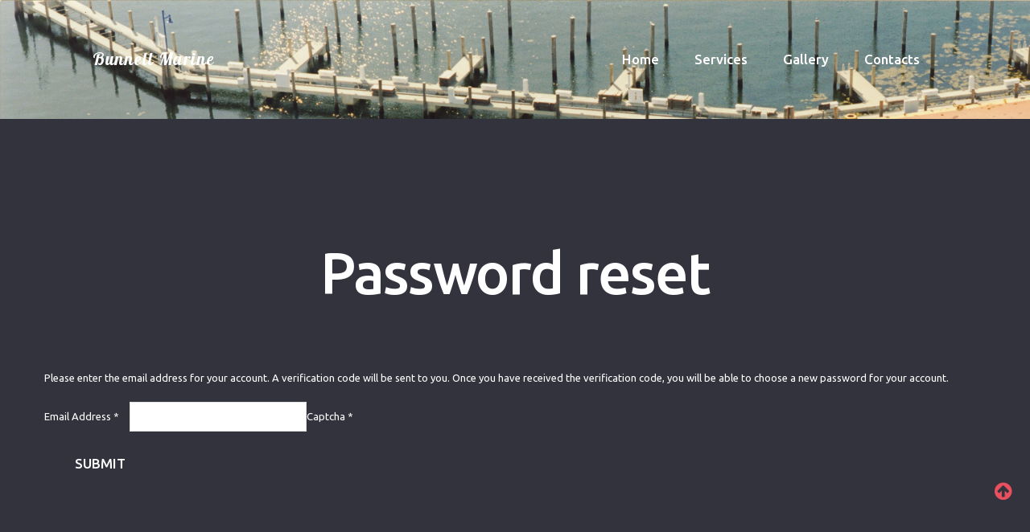

--- FILE ---
content_type: text/html; charset=utf-8
request_url: http://www.bunnellinc.com/newsite/index.php/password-reset
body_size: 19267
content:
<!DOCTYPE html>
<html xmlns="http://www.w3.org/1999/xhtml" xml:lang="en-gb" lang="en-gb" >
  <head>
  <script type="application/ld+json">
{
  "@context": "http://schema.org",
  "@type": "Organization",
  "url": "http://www.bunnellinc.com",
  "contactPoint": [{
    "@type": "ContactPoint",
    "telephone": "+1-305-545-5902",
    "contactType": "customer service"
  }]
}
</script>
          <base href="http://www.bunnellinc.com/newsite/index.php/password-reset" />
  <meta http-equiv="content-type" content="text/html; charset=utf-8" />
  <meta name="keywords" content="south florida marine construction, miami marine construction, docks, marinas, piling foundations, excavation protection, shoreline stabilization, marine structures, bridges, boat ramps, lifts and elevators, floating boat docks, concrete boat docks, heavy timber boat docks, fiberglass grating dock, dredging, cofferdams, slurry walls, grouting, swimming pools, canal crossings, foundations, concrete seawalls, steel sheet seawalls, cotral rock boulder placement, permitting, mangrove planters, rip rap placement, dredging, miami marine contractors" />
  <meta name="description" content="Bunnell Marine is a licensed marine construction company dedicated to helping and doing business with the residents and commercial properties in South Florida." />
  <meta name="generator" content="Joomla! - Open Source Content Management" />
  <title>Password reset</title>
  <link href="/newsite/index.php/password-reset" rel="canonical" />
  <link href="/newsite/templates/theme3117/favicon.ico" rel="shortcut icon" type="image/vnd.microsoft.icon" />
  <link rel="stylesheet" href="http://www.bunnellinc.com/newsite/templates/theme3117/css/layout.css" type="text/css" />
  <link rel="stylesheet" href="http://www.bunnellinc.com/newsite/templates/theme3117/css/jquery.fancybox.css" type="text/css" />
  <link rel="stylesheet" href="http://www.bunnellinc.com/newsite/templates/theme3117/css/jquery.fancybox-buttons.css" type="text/css" />
  <link rel="stylesheet" href="http://www.bunnellinc.com/newsite/templates/theme3117/css/jquery.fancybox-thumbs.css" type="text/css" />
  <link rel="stylesheet" href="http://www.bunnellinc.com/newsite/templates/theme3117/css/template.css" type="text/css" />
  <link rel="stylesheet" href="/newsite/templates/theme3117/html/mod_icemegamenu/css/default_icemegamenu.css" type="text/css" />
  <link rel="stylesheet" href="/newsite/templates/theme3117/html/mod_icemegamenu/css/default_icemegamenu-reponsive.css" type="text/css" />
  <script src="/newsite/media/system/js/mootools-core.js" type="text/javascript"></script>
  <script src="/newsite/media/system/js/core.js" type="text/javascript"></script>
  <script src="/newsite/media/system/js/mootools-more.js" type="text/javascript"></script>
  <script src="/newsite/media/jui/js/jquery.min.js" type="text/javascript"></script>
  <script src="/newsite/media/jui/js/jquery-noconflict.js" type="text/javascript"></script>
  <script src="/newsite/media/jui/js/jquery-migrate.min.js" type="text/javascript"></script>
  <script src="/newsite/media/system/js/punycode.js" type="text/javascript"></script>
  <script src="/newsite/media/system/js/validate.js" type="text/javascript"></script>
  <script src="/newsite/media/jui/js/bootstrap.min.js" type="text/javascript"></script>
  <script src="/newsite/media/system/js/html5fallback.js" type="text/javascript"></script>
  <script src="https://www.google.com/recaptcha/api/js/recaptcha_ajax.js" type="text/javascript"></script>
  <script type="text/javascript">
window.setInterval(function(){var r;try{r=window.XMLHttpRequest?new XMLHttpRequest():new ActiveXObject("Microsoft.XMLHTTP")}catch(e){}if(r){r.open("GET","/newsite/index.php?option=com_ajax&format=json",true);r.send(null)}},840000);jQuery(function($) {
			 $('.hasTip').each(function() {
				var title = $(this).attr('title');
				if (title) {
					var parts = title.split('::', 2);
					var mtelement = document.id(this);
					mtelement.store('tip:title', parts[0]);
					mtelement.store('tip:text', parts[1]);
				}
			});
			var JTooltips = new Tips($('.hasTip').get(), {"maxTitleChars": 50,"fixed": false});
		});jQuery(document).ready(function(){
	jQuery('.hasTooltip').tooltip({"html": true,"container": "body"});
});jQuery( document ).ready(function()
				{Recaptcha.create("6LcdYxwUAAAAAPyDxkGCIVwXvAVp-oA6sms6CaPp", "jform_captcha", {theme: "clean",lang : 'en',tabindex: 0});});
  </script>
  <script type="text/javascript">
    (function() {
      Joomla.JText.load({"JLIB_FORM_FIELD_INVALID":"Invalid field:&#160"});
    })();
  </script>

    <!--[if lt IE 9]>
      <link rel="stylesheet" href="/newsite/templates/theme3117/css/ie8.css" />
      <script src="/newsite/templates/theme3117/js/html5shiv+printshiv.js"></script>
    <![endif]-->
    <link href='//fonts.googleapis.com/css?family=Ubuntu:400,300,300italic,400italic,500,500italic,700,700italic' rel='stylesheet' type='text/css'>
    <link href='//fonts.googleapis.com/css?family=Lobster' rel='stylesheet' type='text/css'>
  </head>
  <body class=" com_users view-reset task- itemid-173 body__">
    <!--[if lt IE 9]>
      <div style=' clear: both; text-align:center; position: relative;'>
        <a href="http://windows.microsoft.com/en-us/internet-explorer/download-ie">
          <img src="/newsite/templates/theme3117/images/warning_bar_0000_us.jpg" border="0" height="42" width="820" alt="You are using an outdated browser. For a faster, safer browsing experience, upgrade for free today." />
        </a>
      </div>
    <![endif]-->
    <!-- Body -->
    <div id="wrapper">
      <div class="wrapper-inner">
                <!-- Top -->
        <div id="top">
          <!-- Logo -->
          <div id="logo">
            <a href="http://www.bunnellinc.com/newsite/">
              <h1><span class="item_title_char0 item_title_char_odd item_title_char_first_half item_title_char_first">B</span><span class="item_title_char1 item_title_char_even item_title_char_first_half">u</span><span class="item_title_char2 item_title_char_odd item_title_char_first_half">n</span><span class="item_title_char3 item_title_char_even item_title_char_first_half">n</span><span class="item_title_char4 item_title_char_odd item_title_char_first_half">e</span><span class="item_title_char5 item_title_char_even item_title_char_first_half">l</span><span class="item_title_char6 item_title_char_odd item_title_char_first_half">l</span><span class="item_title_char7 item_title_char_even item_title_char_second_half"> </span><span class="item_title_char8 item_title_char_odd item_title_char_second_half">M</span><span class="item_title_char9 item_title_char_even item_title_char_second_half">a</span><span class="item_title_char10 item_title_char_odd item_title_char_second_half">r</span><span class="item_title_char11 item_title_char_even item_title_char_second_half">i</span><span class="item_title_char12 item_title_char_odd item_title_char_second_half">n</span><span class="item_title_char13 item_title_char_even item_title_char_second_half item_title_char_last">e</span></h1>            </a>
          </div>
          <nav class="moduletable pull-right"><div class="module_container"><div class="icemegamenu"><div class="ice-megamenu-toggle"><a data-toggle="collapse" data-target=".nav-collapse">Menu</a></div><div class="nav-collapse icemegamenu collapse left "><ul id="icemegamenu" class="meganizr mzr-slide mzr-responsive"><li id="iceMenu_101" class="iceMenuLiLevel_1 fullwidth"><a href="http://www.bunnellinc.com/newsite/" class=" iceMenuTitle "><span class="icemega_title icemega_nosubtitle">Home</span></a></li><li id="iceMenu_139" class="iceMenuLiLevel_1 "><a href="/newsite/index.php/services" class=" iceMenuTitle "><span class="icemega_title icemega_nosubtitle">Services</span></a></li><li id="iceMenu_239" class="iceMenuLiLevel_1 "><a href="/newsite/index.php/gallery" class=" iceMenuTitle "><span class="icemega_title icemega_nosubtitle">Gallery</span></a></li><li id="iceMenu_142" class="iceMenuLiLevel_1 "><a href="/newsite/index.php/contacts" class=" iceMenuTitle "><span class="icemega_title icemega_nosubtitle">Contacts</span></a></li></ul></div></div><script>
	jQuery(function($){
 		if($('body').hasClass('desktop_mode') || ($('body').hasClass('mobile') && screen.width>767)){
		  $('.icemegamenu li>a').click(function(){
		   var link = $(this);
		   if(link.closest('li').hasClass("parent")){
		    if(link.closest('li').hasClass("hover")){
		     if(link.attr('href').length){
		      window.location = link.attr('href')
		     }
		    }
		    else{
		     $('.icemegamenu li.parent').not(link.closest('li').parents('li')).not(link.closest('li')).removeClass('hover');
		     link.closest('li').addClass('hover').attr('data-hover','true')
		     link.closest('li').find('>ul.icesubMenu').addClass('visible')
		     return false;
		    }
		   	}
			})
		}
		else{
			$('#icemegamenu li.parent[class^="iceMenuLiLevel"]').hover(function(){
				$('#icemegamenu li.parent[class^="iceMenuLiLevel"]').not($(this).parents('li')).not($(this)).removeClass('hover');
				$(this).addClass('hover').attr('data-hover','true')
				$(this).find('>ul.icesubMenu').addClass('visible')
			},
			function(){
				$(this).attr('data-hover','false')
				$(this).delay(800).queue(function(n){
					if($(this).attr('data-hover') == 'false'){
						$(this).removeClass('hover').delay(250).queue(function(n){
							if($(this).attr('data-hover') == 'false'){
								$(this).find('>ul.icesubMenu').removeClass('visible')
							}
							n();
						});
					}
					n();
				})
			})
		}
		/*if(screen.width>767){
			$(window).load(function(){
				$('#icemegamenu').parents('[id*="-row"]').scrollToFixed({minWidth: 768});
			})
		}*/
	});
</script>


<script type="text/javascript">
	jQuery(document).ready(function(){
		var browser_width1 = jQuery(window).width();
		jQuery("#icemegamenu").find(".icesubMenu").each(function(index){
			var offset1 = jQuery(this).offset();
			var xwidth1 = offset1.left + jQuery(this).width();
			if(xwidth1 >= browser_width1){
				jQuery(this).addClass("ice_righttoleft");
			}
		});
		
	})
	jQuery(window).resize(function() {
		var browser_width = jQuery(window).width();
		jQuery("#icemegamenu").find(".icesubMenu").removeClass("ice_righttoleft");
		jQuery("#icemegamenu").find(".icesubMenu").each(function(index){
			var offset = jQuery(this).offset();
			var xwidth = offset.left + jQuery(this).width();
			
			if(xwidth >= browser_width){
				jQuery(this).addClass("ice_righttoleft");
			}
		});
	});
</script></div></nav>
          <div class="clearfix"></div>
        </div>
                <!-- Header -->
                                                <div id="system-message-container">
	</div>

        <!-- Main Content row -->
        <div id="content">
          <div class="row-container">
            <div class="container-fluid">
              <div class="content-inner row-fluid">   
                        
                <div id="component" class="span12">
                  <main role="main">
                           
                            
                    <div class="page-reset page-reset__">
		<div class="page_header">
		<h1><span class="item_title_part0 item_title_part_odd item_title_part_first_half item_title_part_first">Password</span> <span class="item_title_part1 item_title_part_even item_title_part_second_half">reset</span> </h1>	</div>
		<form id="user-registration" action="/newsite/index.php/password-reset?task=reset.request" method="post" class="form-validate">
				<p>Please enter the email address for your account. A verification code will be sent to you. Once you have received the verification code, you will be able to choose a new password for your account.</p>
		<fieldset>
			<label id="jform_email-lbl" for="jform_email" class="hasTooltip required" title="&lt;strong&gt;Email Address&lt;/strong&gt;&lt;br /&gt;Please enter the email address associated with your User account.&lt;br /&gt;A verification code will be sent to you. Once you have received the verification code, you will be able to choose a new password for your account.">
	Email Address<span class="star">&#160;*</span></label>
<input type="text" name="jform[email]" id="jform_email" value="" class="validate-username required" size="30" required aria-required="true" /><label id="jform_captcha-lbl" for="jform_captcha" class="hasTooltip required" title="&lt;strong&gt;Captcha&lt;/strong&gt;&lt;br /&gt;Type in the textbox what you see in the image.">
	Captcha<span class="star">&#160;*</span></label>
<div id="jform_captcha" class=" required"></div>		</fieldset>
				<button type="submit" class="btn btn-primary validate">Submit</button>
		<input type="hidden" name="4acf75246d078354132395cb59629c77" value="1" />	</form>
</div>   
                                      </main>
                </div>        
                              </div>
            </div>
          </div>
        </div>
                                  
        <div id="push"></div>
      </div>
    </div>
        <div id="footer-wrapper">
      <div class="footer-wrapper-inner">    
        <!-- Copyright -->
        <div id="copyright" role="contentinfo">
          <div class="row-container">
            <div class="container-fluid">
              <div class="row-fluid">
                <div class="span6">
                                    <!-- Footer Logo -->
                  <a class="footer_logo" href="/newsite">
                    <h1><span class="item_title_char0 item_title_char_odd item_title_char_first_half item_title_char_first">B</span><span class="item_title_char1 item_title_char_even item_title_char_first_half">u</span><span class="item_title_char2 item_title_char_odd item_title_char_first_half">n</span><span class="item_title_char3 item_title_char_even item_title_char_first_half">n</span><span class="item_title_char4 item_title_char_odd item_title_char_first_half">e</span><span class="item_title_char5 item_title_char_even item_title_char_first_half">l</span><span class="item_title_char6 item_title_char_odd item_title_char_first_half">l</span><span class="item_title_char7 item_title_char_even item_title_char_second_half"> </span><span class="item_title_char8 item_title_char_odd item_title_char_second_half">M</span><span class="item_title_char9 item_title_char_even item_title_char_second_half">a</span><span class="item_title_char10 item_title_char_odd item_title_char_second_half">r</span><span class="item_title_char11 item_title_char_even item_title_char_second_half">i</span><span class="item_title_char12 item_title_char_odd item_title_char_second_half">n</span><span class="item_title_char13 item_title_char_even item_title_char_second_half item_title_char_last">e</span></h1>                  </a>
                                    <div class="copyrightText">
                    <span class="siteName">Bunnell Marine</span>
    					      <span class="copy">&copy;</span>    					      <span class="year">2026</span>                                                          </div>
                </div>
                <div class="moduletable   span6"><div class="module_container">
<div class="mod-menu__social">
	<ul class="menu social">
	<li class="item-151"><a class="fa fa-pinterest hasTooltip" href="#" title="Pinterest" ></a>
</li><li class="item-150"><a class="fa fa-twitter hasTooltip" href="#" title="Twitter" ></a>
</li><li class="item-148"><a class="fa fa-facebook hasTooltip" href="#" title="Facebook" ></a>
</li>	</ul>
</div></div></div>
                                More <a  rel='nofollow' href='http://www.templatemonster.com/category/private-airline-joomla-templates/' target='_blank'>By Joomla Templates at TemplateMonster.com</a>
              </div>
            </div>
          </div>
        </div>
      </div>
    </div>
        <div id="back-top">
      <a href="#"><span></span> </a>
    </div>
            <div id="modal" class="modal hide fade loginPopup">
      <button type="button" class="close modalClose">×</button>
      <div class="moduletable "><div class="modal-body"><div class="mod-login mod-login__">
	<form action="/newsite/index.php/password-reset" method="post" id="login-form-16" class="form-inline">
				<div class="mod-login_userdata">
		<div id="form-login-username-16" class="control-group">
			<div class="controls">
								<input id="mod-login_username-16" class="inputbox mod-login_username" type="text" name="username" tabindex="1" size="18" placeholder="User name" required>
							</div>
		</div>
		<div id="form-login-password-16" class="control-group">
			<div class="controls">
								<input id="mod-login_passwd-16" class="inputbox mod-login_passwd" type="password" name="password" tabindex="2" size="18" placeholder="Password"  required>
							</div>
		</div>		
								<label for="mod-login_remember-16" class="checkbox">
				<input id="mod-login_remember-16" class="mod-login_remember" type="checkbox" name="remember" value="yes">
				Remember me			</label> 
						<div class="mod-login_submit">
				<button type="submit" tabindex="3" name="Submit" class="btn btn-primary">Log in</button>
			</div>
						<ul class="unstyled">
				<li><a href="/newsite/index.php/username-reminder-request" class="" title="Forgot your username?">Forgot your username?</a></li>
				<li><a href="/newsite/index.php/password-reset" class="" title="Forgot your password?">Forgot your password?</a></li>
							</ul>
			<input type="hidden" name="option" value="com_users">
			<input type="hidden" name="task" value="user.login">
			<input type="hidden" name="return" value="aW5kZXgucGhwP0l0ZW1pZD0xMDE=">
			<input type="hidden" name="4acf75246d078354132395cb59629c77" value="1" />		</div>
			</form>
</div></div></div>
    </div>
        
        <script src="/newsite/templates/theme3117/js/jquery.centerIn.js"></script>
    <script>
      jQuery(function($) {
        $('.modal.loginPopup').alwaysCenterIn(window);
      });
    </script>
            <script src="http://www.bunnellinc.com/newsite//templates/theme3117/js/jquery.modernizr.min.js"></script>
        <script src="http://www.bunnellinc.com/newsite//templates/theme3117/js/jquery.stellar.min.js"></script>
    <script>
      jQuery(function($) {
        if (!Modernizr.touch) {
          $(window).load(function(){
            $.stellar({responsive: true,horizontalScrolling: false});
          });
        }
      });
    </script>
        <script src="http://www.bunnellinc.com/newsite/templates/theme3117/js/jquery.fancybox.pack.js"></script>
    <script src="http://www.bunnellinc.com/newsite/templates/theme3117/js/jquery.fancybox-buttons.js"></script>
    <script src="http://www.bunnellinc.com/newsite/templates/theme3117/js/jquery.fancybox-media.js"></script>
    <script src="http://www.bunnellinc.com/newsite/templates/theme3117/js/jquery.fancybox-thumbs.js"></script>
    <script src="http://www.bunnellinc.com/newsite/templates/theme3117/js/jquery.pep.js"></script>
    <script src="http://www.bunnellinc.com/newsite/templates/theme3117/js/jquery.vide.min.js"></script>
    <script src="http://www.bunnellinc.com/newsite/templates/theme3117/js/scripts.js"></script>
      </body>
</html>